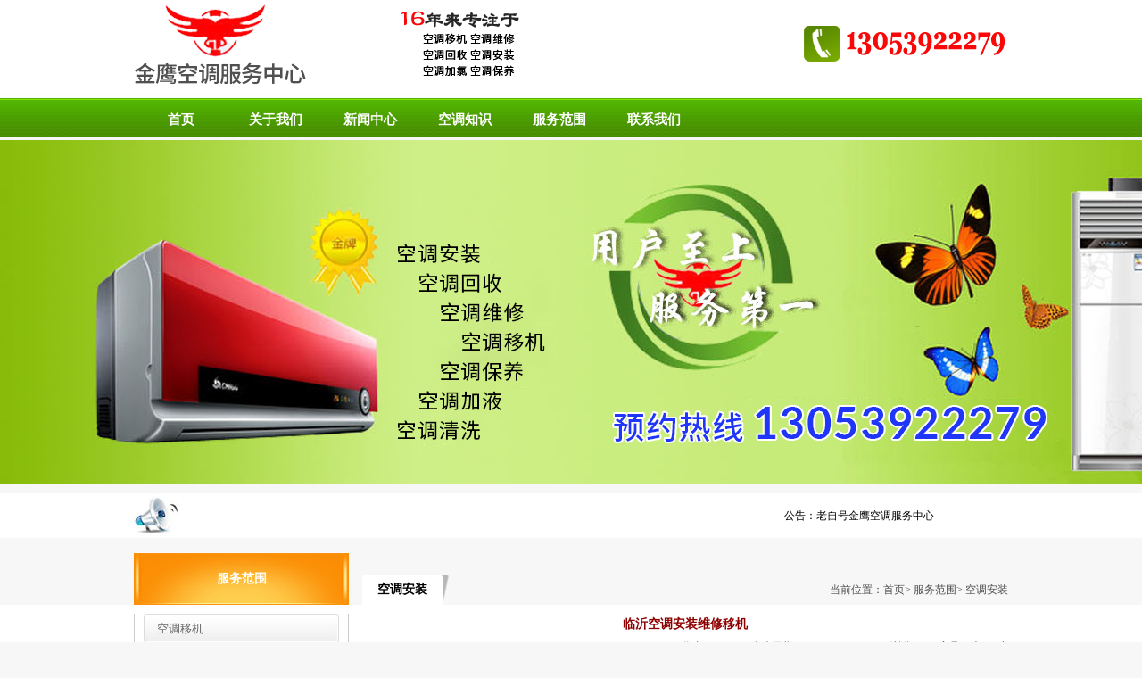

--- FILE ---
content_type: text/html
request_url: http://www.lyjyktwx.com/content/?229.html
body_size: 3288
content:
<!DOCTYPE HTML PUBLIC "-//W3C//DTD HTML 4.01 Transitional//EN" "http://www.w3c.org/TR/1999/REC-html401-19991224/loose.dtd">
<HTML xmlns="http://www.w3.org/1999/xhtml">
<head>
<title>临沂空调安装维修移机-临沂金鹰空调服务中心</title>
<meta name="Keywords" content="临沂空调移机" >
<meta name="Description" content="临沂金鹰空调服务中心【13053922279】为您提供各种品牌的空调移机，空调安装，空调维修，加氟以及各种制冷设备的维修，保养等专业服务。" >
<META http-equiv=X-UA-Compatible content=IE=EmulateIE7>
<META http-equiv=Content-Type content="text/html; charset=gb2312">
<link rel="stylesheet" type="text/css" href="/Templates/cn2014/css/common.css" />
<link rel="stylesheet" type="text/css" href="/Templates/cn2014/css/css.css" />
<!--[if IE]>
<script src="/Templates/cn2014/public/js/html5.js" type="text/javascript"></script>
<![endif]-->
</head>
<body>
<div> <!--<script>
function uaredirect(murl){
try {
if(document.getElementById("bdmark") != null){
return;
}
var urlhash = window.location.hash;
if (!urlhash.match("fromapp")){
if ((navigator.userAgent.match(/(iPhone|iPod|Android|ios|iPad)/i))) {
location.replace(murl);
}
}
} catch(err){}
}
uaredirect("http://m.jyktaz.com/");
</script>-->

<header>
  <div class="top">
    <div class="con">
      <div class="t_top">
        <div class="logo lf"><a href="/"  ><img src="/upLoad/slide/month_1409/201409181647225445.png" alt="logo"   /></a></div>
        <div class="photo ri"><img src="/Templates/cn2014/images/photo.png" alt="联系方式" /></div>
        <div class="clear"></div>
      </div>
      <div class="nav con">
        <ul>
          <li><a href='/'>首页</a></li>
          
          <li><a href='/about/?19.html'>关于我们</a></li>
          
          <li><a href='/list/?1_1.html'>新闻中心</a></li>
          
          <li><a href='/list/?9_1.html'>空调知识</a></li>
          
          <li><a href='/list/?5_1.html'>服务范围</a></li>
          
          <li><a href='/about/?8.html'>联系我们</a></li>
          
        </ul>
        <div class="clear"></div>
      </div>
    </div>
  </div>
  <div class="banner"><img src="/Templates/cn2014/images/banner/01.jpg" alt="banner" />
    <div class="banner_bottom"></div>
  </div>
  <div class="notice">
    <div class="con">
	<img src="/Templates/cn2014/images/notice.jpg" alt="公告"><marquee direction="left" scrollAmount=4 style="width:850px;">公告：老自号金鹰空调服务中心，成立于1999年， 本中心是格力-海尔-美的-新飞-志高-海信等空调的特约服务商。多年以来，我们以用心做事，诚信做人的原则赢得了广大客户的好评。并于海尔、美的、格力、海信、TCL等厂家取得了良好的合作关系。我们以资深的技术和厂家原装配件的支持为依托.以专业的团队，优质的服务为保障，为您提供各种品牌空调的移机，安装，维修，加氟，以及各种制冷设备的维修，保养等专业服务，回收空调。临沂金鹰空调移机维修服务中心专业服务，让您满意。</marquee>
    </div>
  </div>

  <div class="clear" style="height:45px;"></div>
</header>


  <div class="m_main">
    <div class="con">
      <div class="m_lf lf"><div>
  <div class="m_pro">
    <div class="main_t_top title">服务范围</div>
    <div class="m_height">
      <div class="pro_title">
        <ul>
          
          <li><a href='/list/?6_1.html'>空调移机</a></li>
          
          <li><a href='/list/?7_1.html'>空调安装</a></li>
          
          <li><a href='/list/?20_1.html'>空调维修</a></li>
          
        </ul>
        <div class="clear"></div>
      </div>
      <div class="clear" style="height:10px;"></div>
    </div>
  </div>
</div>
</div>
      <div class="m_ri ri">
        <div class="main_t_top">
          <div class="lf">空调安装</div>
          <div class="ri">当前位置：<a href="/" title="首页">首页</a>&gt;&nbsp;<a href="/list/?5_1.html">服务范围</a>&gt;&nbsp;<a href="/list/?7_1.html">空调安装</a></div>
          <div class="clear"></div>
        </div>
        <div class="m_middle">
          <h1 class="title">临沂空调安装维修移机</h1>
          <div class="title2" style="text-align:right;"><span>作者:lyjyktwx&nbsp;&nbsp;&nbsp;发表日期：2014/9/19 0:07:35&nbsp;&nbsp;&nbsp;浏览:<script src="/inc/AspCms_Visits.asp?id=229"></script></span>&nbsp;&nbsp;&nbsp;<span>字号：<a href="javascript:doZoom(16)">大</a>&nbsp;<a href="javascript:doZoom(14)">中</a>&nbsp;<a href="javascript:doZoom(12)">小</a></span></div>
          <div id="Zoom"> <p style="text-align: center;"><img src="/upLoad/product/month_1409/201409190008238473.jpg" width="519" height="300" style="width: 401px; height: 291px;"/></p><script src="/inc/AspCms_VisitsAdd.asp?id=229"></script></div>
          <script type="text/javascript"> 
function doZoom(size) 
{ 
var zoom=document.all?document.all['Zoom']:document.getElementById('Zoom'); 
zoom.style.fontSize=size+'px'; 
} 
</script>
          <div class="met_page">上一条：<a href="/content/?228.html">临沂空调安装维修</a>&nbsp;&nbsp;下一条：<a href="/content/?230.html">临沂空调安装维修移机</a></div>
        </div>
      </div>
      <div class="clear" style="height:15px;"></div>
    </div>
  </div>
  <script type="text/javascript" src="/inc/AspCms_Statistics.asp"></script><footer>
<div class="foot">
<div class="foot-nav"><a href="/">首页</a><span>&nbsp;&nbsp;|&nbsp;&nbsp;</span><a href='/about/?19.html'   >关于我们</a><span>&nbsp;&nbsp;|&nbsp;&nbsp;</span><a href='/list/?1_1.html'   >新闻中心</a><span>&nbsp;&nbsp;|&nbsp;&nbsp;</span><a href='/list/?9_1.html'   >空调知识</a><span>&nbsp;&nbsp;|&nbsp;&nbsp;</span><a href='/list/?5_1.html'   >服务范围</a><span>&nbsp;&nbsp;|&nbsp;&nbsp;</span><a href='/about/?8.html'   >联系我们</a></div>
    <div class="foot-text">
	<p>&nbsp;</p>
	<p>COPYRIGHT&copy;金鹰空调服务中心</p>
        <p>联系人：王经理&nbsp;&nbsp;&nbsp;&nbsp;手机：13053922279&nbsp;&nbsp;&nbsp;&nbsp;网站：www.lyjyktwx.com &nbsp;&nbsp;&nbsp;&nbsp;技术支持：盛誉网络</p>
        <p><span>地址：山东省临沂市兰山区解放路中段，河东区交警队西邻，罗庄区文化路中段</span>&nbsp;&nbsp;&nbsp;&nbsp;热门搜索：<a href="http://www.lyjyktwx.com">临沂空调移机</a>&nbsp;&nbsp;&nbsp;&nbsp;|<a href="http://www.lyjyktwx.com/sitemap.xml">网站地图</a></p>
        <p><a href="https://beian.miit.gov.cn/" target="_blank">鲁ICP备16021036号-13</a>&nbsp;&nbsp;图片来源于网络，如有侵权，请及时联系删除！
</p>
		<p>&nbsp;</p>
     </div>
</div>
</footer>
 <SCRIPT language=javascript type=text/javascript>
<!--
document.oncontextmenu=new Function('event.returnValue=false;');
document.onselectstart=new Function('event.returnValue=false;');
-->
  </SCRIPT> </div>
</body>
</html>


--- FILE ---
content_type: text/html
request_url: http://www.lyjyktwx.com/inc/AspCms_Visits.asp?id=229
body_size: 136
content:
document.write(253)

--- FILE ---
content_type: text/css
request_url: http://www.lyjyktwx.com/Templates/cn2014/css/common.css
body_size: 927
content:
@charset "utf-8";
/*初始化*/
body,h1,h2,h3,h4,h5,h6,dl,dt,ul,ol,li,dd,th,td,p,pre,form,input,button,textarea,hr{margin:0;padding:0;}
body{ background:#f7f7f7; font-family:"Microsoft YaHei", "宋体"; font-size:12px; line-height:24px;}
img{border:0;}
a{text-decoration:none;}
a:hover{text-decoration:none;}
li{ list-style:none;}
.lf{ float:left;}
.ri{ float:right;}
.clear{ clear:both; }
.con{width:980px; margin-left:auto; margin-right:auto;}
/*头部*/
.top{background:url(../images/top_bg.jpg) repeat-x center top;}
.t_top,.logo,.photo{height:102px;}
.logo{ width:480px;}
.photo{width:480px; text-align:right;}
/*导航栏*/
.nav{height:52px;}
.nav li{width:106px; height:55px; float:left; text-align:center;}
.nav li a{width:106px; height:44px; line-height:44px; margin-top:10px; display:block; font-size:15px; font-weight:bold; color:#FFFFFF;}
.nav li:hover{ background:url(../images/nav_hover_bg.png) no-repeat center center;}
/*banner*/
.banner{ width:100%; height:386px; text-align:center; overflow:hidden;}
.banner_bottom{ height:50px; margin-top:-50px; background:url(../images/banner_bgg.png) repeat;}
.notice{ margin-top:10px; height:50px; line-height:50px; background:#FFFFFF;}
.kongtiao{ margin-top:-425px; text-align:right;}
/*首页*/
.main,.main a{color:#2e2e2e;}
.main a:hover{ color:#FF0000;}
/*底部*/
.foot{text-align:center;}
.foot a{color:#000000;}
.foot-nav{ background:#0c7011; height:36px; line-height:36px;color:#ffffff;}
.foot-nav a{ color:#ffffff;}
.foot-text{ background:#ffffff; }
.foot p{ line-height:24px;}


--- FILE ---
content_type: text/css
request_url: http://www.lyjyktwx.com/Templates/cn2014/css/css.css
body_size: 1087
content:
@charset "utf-8";
/*////////*/
/*内页*/
.m_main{ background:#FFFFFF; margin-top:30px;}
.m_main .m_lf{ width:241px; margin-top:-58px;}
.m_main .m_ri{ width:724px; margin-top:-34px;}

.m_middle{min-height:320px; padding-top:10px;}
.m_middle,.m_middle a{color:#525252; font-size:12px; line-height:24px;}
.m_middle a:hover{ color:#FF0000;}

.title{ font-size:14px; text-align:center; color:#8d0000;}
.title2{height:27px; line-height:27px; border-bottom:1px dashed #CCCCCC;}
.met_page{ text-align:right;}
/*左边*/
.m_lf .m_pro .main_t_top{ height:58px; line-height:58px; background:url(../images/pro_tit.png) no-repeat center center; text-align:center; color:#FFFFFF; font-size:14px; font-weight:bold;}
.m_lf .m_height{ width:219px; padding:0px 10px; border:1px solid #CCCCCC; border-top:none;}

.m_lf .pro_title li{ background:url(../images/left_li.png) no-repeat left center; padding-left:15px; height:33px; line-height:33px; margin-top:10px;}
.m_lf .pro_title li a{ width:207px; height:33px; line-height:33px; display:block; font-size:13px; color:#666666;}
.m_lf .pro_title li:hover{ background:url(../images/left_dq.png) no-repeat left center;}
.m_lf .pro_title li:hover a{ color:#FFFFFF;}
/*右边*/
.m_ri .main_t_top{ height:34px;background:url(../images/tit_bg.png) no-repeat left bottom;}
.m_ri .main_t_top .lf{ width:89px; height:34px; line-height:34px; text-align:center;}
.m_ri .main_t_top .lf,.m_ri .main_t_top .lf a{ font-size:14px; font-weight:bold;}
.m_ri .main_t_top .ri{ width:300px; text-align:right;}
.m_ri .main_t_top .ri,.m_ri .main_t_top .ri a{ height:34px; line-height:34px; color:#505050;}

/*新闻列表*/
.n_news{ margin-bottom:5px;}
.n_title{ background:url(../images/dian.gif) no-repeat left center; padding-left:15px; font-weight:bold;}
.n_title a{ color:#2e2e2e;}
.n_title:hover a{ text-decoration:underline; color:#FF0000;}
/*新闻*/
.list{ line-height:24px; border-bottom:1px #CCCCCC solid; list-style-type:disc;}
.list span{ float:right;}
.author{ text-align:right;}
.relatedlist li{ float:left; width:30%; margin:0px 5px 0px 5px; height:27px; line-height:27px; padding-left:12px; background:url(../images/list_01.png) no-repeat left center; overflow:hidden; border-bottom:1px #CCCCCC dashed;}
.relatedlist li a:hover{ text-decoration:underline; }
.relatedlist li img{ margin-top:8px;}

/*图片*/
.pro_list{width:170px; height:157px; margin-left:4px; margin-right:4px; float:left; overflow:hidden; margin-bottom:15px; text-align:center;}
.pro_list img{width:168px; height:133px;}
